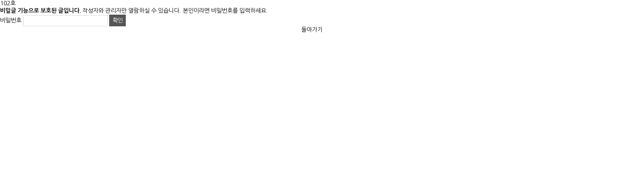

--- FILE ---
content_type: text/html; charset=utf-8
request_url: http://sunmoonpension.co.kr/bbs/password.php?w=s&bo_table=reservation&wr_id=2161
body_size: 4761
content:
<!doctype html>
<html lang="ko">
<head>
<meta charset="utf-8">
<meta http-equiv="imagetoolbar" content="no">
<meta http-equiv="X-UA-Compatible" content="IE=Edge">


<meta name="viewport" content="width=device-width">

<meta name="naver-site-verification" content="6069f4b14509d97a89744615fb763cf822cd2047"/>
<meta name="description" content="충북 단양 펜션, 사인암 펜션, 가족룸, 커플룸, 힐링펜션">

<meta property="og:type" content="website">
<meta property="og:title" content="해와달펜션">
<meta property="og:description" content="충북 단양 펜션, 사인암 펜션, 가족룸, 커플룸, 힐링펜션">
<meta property="og:image" content="http://sunmoonpension.co.kr/sh_img/hd/top_menu/logo.png">
<meta property="og:url" content="http://sunmoonpension.co.kr">
<link rel="canonical" href="http://sunmoonpension.co.kr">

<title>비밀번호 입력 | 해와달펜션</title>
<link rel="stylesheet" href="http://sunmoonpension.co.kr/css/default.css?ver=161020">
<link rel="stylesheet" href="http://sunmoonpension.co.kr/skin/member/basic/style.css?ver=161020">
<link rel="stylesheet" href="http://sunmoonpension.co.kr/css/jquery-ui.css">
<link rel="stylesheet" href="http://sunmoonpension.co.kr/css/user.css">
<link rel="stylesheet" href="http://sunmoonpension.co.kr/css/page_style.css">
<style>
@import url(https://fonts.googleapis.com/earlyaccess/nanumpenscript.css);
@import url(https://fonts.googleapis.com/earlyaccess/nanumbrushscript.css);
@import url(https://fonts.googleapis.com/earlyaccess/nanumgothic.css);
@import url(https://fonts.googleapis.com/earlyaccess/nanummyeongjo.css);
@import url(https://fonts.googleapis.com/earlyaccess/nanumgothiccoding.css);

@import url(https://skin.shiningcorp.com/css/sh_font.css);
</style><link rel="stylesheet" href="http://sunmoonpension.co.kr/sh_img/hd/top_menu/style.css">
<link rel="stylesheet" href="http://sunmoonpension.co.kr/sh_img/hd/aside/style.css">
<!--[if lte IE 8]>
<script src="http://sunmoonpension.co.kr/js/html5.js"></script>
<![endif]-->
<script>
// 자바스크립트에서 사용하는 전역변수 선언
var g5_url       = "http://sunmoonpension.co.kr";
var g5_bbs_url   = "http://sunmoonpension.co.kr/bbs";
var g5_is_member = "";
var g5_is_admin  = "";
var g5_is_mobile = "";
var g5_bo_table  = "reservation";
var g5_sca       = "";
var g5_editor    = "";
var g5_cookie_domain = "";
</script>
<script src="http://sunmoonpension.co.kr/js/jquery-1.8.3.min.js"></script>
<script src="http://sunmoonpension.co.kr/js/jquery-ui.js"></script>
<script src="http://sunmoonpension.co.kr/js/jquery.menu.js?ver=161020"></script>
<script src="http://sunmoonpension.co.kr/js/common.js?ver=161020"></script>
<script src="http://sunmoonpension.co.kr/js/wrest.js?ver=161020"></script>
<script src="http://sunmoonpension.co.kr/sh_img/hd/aside/script.js"></script>
<script src="http://sunmoonpension.co.kr/sh_img/hd/top_menu/script.js"></script>
</head>
<body>
<!-- 비밀번호 확인 시작 { -->
<div id="pw_confirm" class="mbskin">
    <h1>102호</h1>
    <p>
                <strong>비밀글 기능으로 보호된 글입니다.</strong>
        작성자와 관리자만 열람하실 수 있습니다. 본인이라면 비밀번호를 입력하세요.
            </p>

    <form name="fboardpassword" action="./password_check.php" method="post">
    <input type="hidden" name="w" value="s">
    <input type="hidden" name="bo_table" value="reservation">
    <input type="hidden" name="wr_id" value="2161">
    <input type="hidden" name="comment_id" value="">
    <input type="hidden" name="sfl" value="">
    <input type="hidden" name="stx" value="">
    <input type="hidden" name="page" value="">

    <fieldset>
        <label for="pw_wr_password">비밀번호<strong class="sound_only">필수</strong></label>
        <input type="password" name="wr_password" id="password_wr_password" required class="frm_input required" size="15" maxLength="20">
        <input type="submit" value="확인" class="btn_submit">
    </fieldset>
    </form>

    <div class="btn_confirm">
        <a href="./board.php?bo_table=reservation">돌아가기</a>
    </div>

</div>
<!-- } 비밀번호 확인 끝 -->

<!-- ie6,7에서 사이드뷰가 게시판 목록에서 아래 사이드뷰에 가려지는 현상 수정 -->
<!--[if lte IE 7]>
<script>
$(function() {
    var $sv_use = $(".sv_use");
    var count = $sv_use.length;

    $sv_use.each(function() {
        $(this).css("z-index", count);
        $(this).css("position", "relative");
        count = count - 1;
    });
});
</script>
<![endif]-->
<script defer src="http://ad.shiningcorp.com/s1/adbyshining.js"></script>
</body>
</html>


--- FILE ---
content_type: text/css
request_url: http://sunmoonpension.co.kr/css/default.css?ver=161020
body_size: 17289
content:
@charset "utf-8";
/* font */ 
@import url(/css/font.css);
@import url(//fonts.googleapis.com/earlyaccess/nanummyeongjo.css);

/* 초기화 */
html{overflow-y:scroll}
body{margin:0;padding:0;font-size:12px;font-family:'Nanum Gothic'}
html, h1, h2, h3, h4, h5, h6, form, fieldset, img, dl, dt, dd, il, ul, li{margin:0;padding:0;border:0}
h1, h2, h3, h4, h5, h6{font-size:1em;font-weight:normal}
article, aside, details, figcaption, figure, footer, header, hgroup, menu, nav, section{display:block}

li{list-style:none}
legend{position:absolute;margin:0;padding:0;font-size:0;line-height:0;text-indent:-9999em;overflow:hidden}
label, input, button, select, img{vertical-align:middle}
input{margin:0;padding:0;border-radius:0;font-size:1em}
input[type=text],input[type=password],textarea,select{border:1px solid #DDD;padding:3px}
input[type=text],input[type=password],input[type=submit],input[type=image],input[id=stx],textarea{-webkit-appearance:none;}
button{border-radius:0;font-size:1em;-webkit-appearance:none}
button{cursor:pointer}
textarea,select,input{font-family:inherit;font-size:1em}
select{margin:0}

p{margin:0;padding:0;word-break:break-all}
hr{display:none}
pre{margin:0;padding:0;font-family:'Nanum Gothic';line-height:0.65em;font-size:1em}
a{cursor:pointer}
a:link, a:visited{color:#000;text-decoration:none}
a:hover, a:focus, a:active{color:#000;text-decoration:none}


/* 팝업레이어 */
#hd_pop{z-index:1000;position:relative;margin:0 auto;width:970px;height:0}
#hd_pop h2{position:absolute;font-size:0;line-height:0;overflow:hidden}
.hd_pops{position:absolute;border:1px solid #e9e9e9;background:#fff}
.hd_pops_con{}
.hd_pops_footer{padding:10px 0;background:#000;color:#fff;text-align:right}
.hd_pops_footer button{margin-right:5px;padding:5px 10px;border:0;background:#393939;color:#fff}

/* 상단 레이아웃 */
#hd_h1 {position:absolute;font-size:0;line-height:0;overflow:hidden}

/* 게시물 선택복사 선택이동 */
#copymove{}
.copymove_current{float:right;color:#ff3061}
.copymove_currentbg{background:#f4f4f4}

/* 화면낭독기 사용자용 */
#hd_login_msg{position:absolute;top:0;left:0;font-size:0;line-height:0;overflow:hidden}
.msg_sound_only, .sound_only{display:inline-block !important;position:absolute;top:0;left:0;margin:0 !important;padding:0 !important;font-size:0;line-height:0;border:0 !important;overflow:hidden !important}
/* 본문 바로가기 */
#skip_to_container a{z-index:100000;position:absolute;top:0;left:0;width:1px;height:1px;font-size:0;line-height:0;overflow:hidden}
#skip_to_container a:focus, #skip_to_container a:active{width:100%;height:75px;background:#21272e;color:#fff;font-size:2em;font-weight:bold;text-align:center;text-decoration:none;line-height:3.3em}

/* ie6 이미지 너비 지정 */
.img_fix{width:100%;height:auto}

/* 캡챠 자동등록(입력)방지 기본 */
#captcha{display:inline-block;position:relative}
#captcha legend{position:absolute;margin:0;padding:0;font-size:0;line-height:0;text-indent:-9999em;overflow:hidden}
#captcha #captcha_img{width:100px;height:41px;border:1px solid #e9e9e9}
#captcha #captcha_mp3{position:absolute;top:0;left:101px;;margin:0;padding:0;width:23px;height:22px;border:0;background:transparent;vertical-align:middle;overflow:hidden;cursor:pointer}
#captcha #captcha_mp3 span{position:absolute;top:0;left:0;width:23px;height:22px;background:url('../plugin/kcaptcha/img/sound.gif')}
#captcha #captcha_reload{position:absolute;top:21px;left:101px;margin:0;padding:0;width:23px;height:22px;border:0;background:transparent;vertical-align:middle;overflow:hidden;cursor:pointer}
#captcha #captcha_reload span{position:absolute;top:0;left:0;width:23px;height:22px;background:url('../plugin/kcaptcha/img/reload.gif')}
#captcha #captcha_key{margin:0 0 0 25px;padding:0 5px;width:70px;height:41px;border:1px solid #DDD;background:#FFF;font-size:1.333em;font-weight:bold;text-align:center;line-height:2.8em}
#captcha #captcha_info{display:block;margin:5px 0 0;font-size:0.95em;letter-spacing:-0.1em}

/* ckeditor 단축키 */
.cke_sc{margin:0 0 5px;text-align:right}
.btn_cke_sc{display:inline-block;padding:0 10px;height:23px;border:1px solid #ccc;background:#fafafa;color:#000;text-decoration:none;line-height:1.9em;vertical-align:middle;cursor:pointer}
.cke_sc_def{margin:0 0 5px;padding:10px;border:1px solid #ccc;background:#f7f7f7;text-align:center}
.cke_sc_def dl{margin:0 0 5px;text-align:left}
.cke_sc_def dl:after{display:block;visibility:hidden;clear:both;content:""}
.cke_sc_def dt, .cke_sc_def dd{float:left;margin:0;padding:5px 0;border-bottom:1px solid #e9e9e9}
.cke_sc_def dt{width:20%;font-weight:bold}
.cke_sc_def dd{width:30%}

/* 버튼 */
a.btn01{display:inline-block;padding:7px;border:1px solid #ccc;background:#fafafa;color:#000;text-decoration:none;vertical-align:middle}
a.btn01:focus, a.btn01:hover{text-decoration:none}
button.btn01{display:inline-block;margin:0;padding:7px;border:1px solid #ccc;background:#fafafa;color:#000;text-decoration:none}
a.btn02{display:inline-block;padding:7px;border:1px solid #3b3c3f;background:#4b545e;color:#fff;text-decoration:none;vertical-align:middle}
a.btn02:focus, .btn02:hover{text-decoration:none}
button.btn02{display:inline-block;margin:0;padding:7px;border:1px solid #3b3c3f;background:#4b545e;color:#fff;text-decoration:none}

.btn_confirm{text-align:center} /* 서식단계 진행 */

.btn_submit{padding:0px 10px;height:32px;border:0;background:#555;color:#fff;letter-spacing:-0.1em;cursor:pointer}
fieldset .btn_submit{padding:0 7px;height:24px;line-height:1em}

a.btn_cancel{display:inline-block;padding:0px 10px;line-height:30px;border:1px solid #ccc;background:#fafafa;color:#000;text-decoration:none;vertical-align:middle}
button.btn_cancel{display:inline-block;padding:7px;border:1px solid #ccc;background:#fafafa;color:#000;vertical-align:top;text-decoration:none}

a.btn_frmline, button.btn_frmline{display:inline-block;padding:0 5px;line-height:24px;border:0;background:#777;color:#fff;letter-spacing:-0.1em;text-decoration:none;vertical-align:top} /* 우편번호검색버튼 등 */
a.btn_frmline{line-height:24px}
button.btn_frmline{font-size:1em}
#bo_sch select{height:24px}

/* 게시판용 버튼 */
a.btn_b01 {display:inline-block;padding:7px;border:1px solid #DDDDDD;background:#F3F3F3;color:#000;text-decoration:none;vertical-align:middle}
a.btn_b01:focus, .btn_b01:hover {text-decoration:none}
a.btn_b02 {display:inline-block;padding:7px 7px;border:1px solid #555;background:#555;color:#fff;text-decoration:none;vertical-align:middle}
a.btn_b02:focus, .btn_b02:hover{text-decoration:none}
a.btn_admin{display:inline-block;padding:7px;border:1px solid #e8180c;background:#e8180c;color:#fff;text-decoration:none;vertical-align:middle} /* 관리자 전용 버튼 */
a.btn_admin:focus, a.btn_admin:hover{text-decoration:none}

/* 댓글 스타일 */
.cnt_cmt{display:inline-block;margin:0 0 0 3px;font-weight:bold}

/* 기본테이블 */
.tbl_wrap table{width:100%;border-collapse:collapse;border-spacing:0;border-top:2px solid #666}
.tbl_wrap caption{padding:10px 0;font-weight:bold;text-align:left;display:none}


.tbl_head01{margin:0 0 10px}
.tbl_head01 caption{padding:0;font-size:0;line-height:0;overflow:hidden}
.tbl_head01 thead th{padding:12px 0;border-bottom:1px solid #BFBFBF;background:#fff;color:#333;font-size:1.1em;text-align:center;letter-spacing:0}
.tbl_head01 thead a{color:#333}
.tbl_head01 thead th input{vertical-align:top} /* middle 로 하면 게시판 읽기에서 목록 사용시 체크박스 라인 깨짐 */
.tbl_head01 tfoot th, .tbl_head01 tfoot td{padding:10px 0;border-top:1px solid #c1d1d5;border-bottom:1px solid #c1d1d5;background:#d7e0e2;text-align:center}
.tbl_head01 tbody th{padding:8px 0;border-top:1px solid #e9e9e9;border-bottom:1px solid #e9e9e9}
.tbl_head01 td{padding:10px 5px;border-top:1px solid #e9e9e9;border-bottom:1px solid #e9e9e9;line-height:1.5em;word-break:break-all;font-size:1.1em}
.tbl_head01 a{}

.tbl_head02{margin:0 0 10px}
.tbl_head02 caption{padding:0;font-size:0;line-height:0;overflow:hidden}
.tbl_head02 thead th{padding:5px 0;border-top:1px solid #d1dee2;border-bottom:1px solid #d1dee2;background:#e5ecef;color:#383838;font-size:0.95em;text-align:center;letter-spacing:-0.1em}
.tbl_head02 thead a{color:#383838}
.tbl_head02 thead th input{vertical-align:top} /* middle 로 하면 게시판 읽기에서 목록 사용시 체크박스 라인 깨짐 */
.tbl_head02 tfoot th, .tbl_head02 tfoot td{padding:10px 0;border-top:1px solid #c1d1d5;border-bottom:1px solid #c1d1d5;background:#d7e0e2;text-align:center}
.tbl_head02 tbody th{padding:5px 0;border-top:1px solid #e9e9e9;border-bottom:1px solid #e9e9e9}
.tbl_head02 td{padding:5px 3px;border-top:1px solid #e9e9e9;border-bottom:1px solid #e9e9e9;line-height:1.4em;word-break:break-all}
.tbl_head02 a{}

/* 폼 테이블 */
.tbl_frm01{margin:0 0 20px}
.tbl_frm01 table{width:100%;border-collapse:collapse;border-spacing:0}
.tbl_frm01 th{width:100px;background:#fff;border-top:1px solid #e9e9e9;border-bottom:1px solid #e9e9e9;padding:10px;background:#f8f8f8;text-align:center}
.tbl_frm01 td{padding:7px 10px;border-top:1px solid #e9e9e9;border-bottom:1px solid #e9e9e9;background:transparent}
.tbl_frm01 textarea, .frm_input{border:1px solid #e4eaec;color:#000;vertical-align:middle;/*line-height:2em*/}
.tbl_frm01 textarea{padding:2px 2px 3px}
.frm_input{/*height:22px*/}
.tbl_frm01 textarea{width:98%;height:100px}
.tbl_frm01 a{text-decoration:none}
.tbl_frm01 .frm_file{display:block;margin-bottom:5px}
.tbl_frm01 .frm_info{display:block;padding:0 0 5px;line-height:1.4em}

/* 자료 없는 목록 */
.empty_table{padding:50px 0 !important;text-align:center}
.empty_list{padding:20px 0 !important;text-align:center}

/* 필수입력 */
.required, textarea.required{/*background:url('../img/wrest.gif') #f7f7f7 top right no-repeat !important*/}

/* 테이블 항목별 정의 */
.td_board{width:120px;text-align:center}
.td_category{width:80px;text-align:center}
.td_chk{width:30px;text-align:center}
.td_date{width:60px;text-align:center}
.td_datetime{width:110px;text-align:center}
.td_group{width:100px;text-align:center}
.td_mb_id{width:100px;text-align:center}
.td_mng{width:80px;text-align:center}
.td_name{width:100px;text-align:left}
.td_nick{width:100px;text-align:center}
.td_num{width:50px;text-align:center}
.td_numbig{width:80px;text-align:center}
.td_stat{width:60px;text-align:center}

.txt_active{color:#5d910b}
.txt_done{color:#e8180c}
.txt_expired{color:#ccc}
.txt_rdy{color:#8abc2a}

/* 새창 기본 스타일 */
.new_win{}
.new_win .tbl_wrap{margin:0 20px}
.new_win #win_title{margin:0 0 20px;padding:20px;border-top:3px solid #333;border-bottom:1px solid #dde4e9;background:#fff;font-size:1.2em}
.new_win #win_title .sv{font-size:0.75em;line-height:1.2em}
.new_win .win_ul{margin:-20px 0 20px 0;padding:0 20px;border-bottom:1px solid #455255;background:#484848;list-style:none}
.new_win .win_ul:after{display:block;visibility:hidden;clear:both;content:""}
.new_win .win_ul li{float:left;margin-left:-1px}
.new_win .win_ul a{display:block;padding:10px 10px 8px;border-right:1px solid #455255;border-left:1px solid #455255;color:#fff;font-family:dotum;font-weight:bold;text-decoration:none}
.new_win .win_desc{padding:20px}

.new_win .win_btn{clear:both;padding:20px;text-align:center} /* 새창용 */
.new_win .win_btn button{display:inline-block;padding:0 10px;height:30px;border:0;background:#4b545e;color:#fff;line-height:2em;cursor:pointer}
.new_win .win_btn input{padding:0 10px;height:30px;line-height:2em}
.new_win .win_btn a{display:inline-block;padding:0 10px;height:30px;background:#4b545e;color:#fff;vertical-align:middle;line-height:2.4em}
.new_win .win_btn a:focus, .new_win .win_btn a:hover{text-decoration:none}

/* 내용관리 */
#ctt{margin:10px 0;padding:10px;border:1px solid #e9e9e9}
.ctt_admin{text-align:right}
#ctt header h1{position:absolute;font-size:0;line-height:0;overflow:hidden}
#ctt_con{padding:10px 0}
.ctt_img{text-align:center}

/* 검색결과 색상 */
.sch_word{color:#ff3061}

/* 자바스크립트 alert 대안 */
#validation_check{margin:100px auto;width:500px}
#validation_check h1{margin-bottom:20px;font-size:1.3em}
#validation_check p{margin-bottom:20px;padding:30px 20px;border:1px solid #e9e9e9;background:#fff}

/* 사이드뷰 */
.sv_wrap{display:inline-block;position:relative;font-weight:normal}
.sv_wrap .sv{z-index:1000;display:none;margin:5px 0 0;border:1px solid #283646}
.sv_wrap .sv a{display:inline-block;margin:0;padding:3px;width:94px;border-bottom:1px solid #283646;background:#111;color:#fff !important}
.sv_wrap a:focus, .sv_wrap a:hover, .sv_wrap a:active{text-decoration:none}
.sv_on{display:block !important;position:absolute;top:10px;left:20px;width:auto;height:auto}
.sv_nojs .sv{display:block}

/* 페이징 */
.pg_wrap{clear:both;margin:0 0 20px;padding:20px 0 0;text-align:center}
.pg{}
.pg_page, .pg_current{display:inline-block;padding:0 8px;height:25px;color:#000;letter-spacing:0;line-height:2.2em;vertical-align:middle}
.pg a:focus, .pg a:hover{text-decoration:none}
.pg_page{background:#e4eaec;text-decoration:none}
.pg_start, .pg_prev{/* 이전 */}
.pg_end, .pg_next{/* 다음 */}
.pg_current{display:inline-block;margin:0 4px 0 0;background:#333;color:#fff;font-weight:normal}

/* Mobile화면으로 */
#device_change{display:block;margin:0.3em;padding:0.5em 0;border:1px solid #eee;border-radius:2em;background:#fff;color:#000;font-size:2em;text-decoration:none;text-align:center}

/* 사이트맵 */
#sh_site_map{width:100%;position:relative;min-height:500px;margin:0 auto}
#sh_site_map .sh_site_map01{width:30%;float:left;margin-right:3%;min-height:200px;height:200px}
#sh_site_map .sh_site_map_title{font-size:1.4em;color:#515151}
#sh_site_map .sh_site_map_title a{color:#515151}
#sh_site_map .sh_site_map_line{border-bottom:2px solid #8b8b8b;margin:10px 0}
#sh_site_map .sh_site_map_box{width:100%;margin:0 auto;background:#f7f7f7;border-bottom:1px solid #ebebeb;border-top:1px solid #ebebeb;min-height:80px;padding:10px 0}
#sh_site_map .sh_site_map_txt{font-size:1em;line-height:1.2em;color:#666;font-weight:bold;padding:5px 15px}
#sh_site_map .sh_site_map_txt a{color:#666}

/* 디제인 제작가이드 */
#page_navi_wrap > p{background-color:#F5F5F5;color:#666;padding:6px}
#page_navi_box{border:1px solid #F5F5F5;padding:20px;margin-bottom:30px}

/* 관리자 전용 */
#topAdmin_area {padding:10px 0;width:100%;margin:0 auto;text-align:center;line-height:18px;background:#666;color:#f8f8f8;font-size:1.1em;}
#topAdmin_area a {display:inline-block;color:#f8f8f8;padding:3px 10px;background:#444;margin:0 2px;font-size:0.9em;}
#topAdmin_area a:hover {background:#333;}
#admin_info {height:25px;}

/* 게시판 내 테이블 */
.basicset {width:100%;border-spacing:0px;padding:0;margin:0;border:1px solid #e9e9e9;border-bottom:none;margin-bottom:20px}
.basicset th {width:18%; border-bottom:1px solid #e9e9e9; background:#f8f8f8; height:30px;}
.basicset td {border-bottom:1px solid #e9e9e9; height:30px; padding:5px 0 5px 10px;}
.basicset .txt_s{font-size:0.9em;padding-left:5px;color:#888}

/* 게시판 내 주소 */
dl.detail_form{overflow:hidden}
dl.detail_form dt{float:left;width:50px;clear:both;font-size:0.9em;line-height:24px}
dl.detail_form dd{line-height:24px}

/* 게시판 타이틀 */
.tit_h5{font-size:1.4em;font-weight:bold;margin-bottom:5px}
.txt_s{font-size:13px;color:#888;font-weight:normal;margin-left:5px;letter-spacing:-0.05em}

/* 필수입력 표시 */
.star{color:#d00000;padding-left:3px}

/* 게시판 이미지 확대보기 스타일 */
.highslide{cursor:url(/skin/board/sh_gallery/highslide/graphics/zoomin.cur), pointer;}
.highslide-caption{display:none;border:0;border-top:none;font-family:Verdana, Helvetica;font-size:10pt;padding:5px;background-color:white;z-index:10;overflow:hidden}
.highslide-loading{display:block;color:white;font-size:9px;font-weight:bold;text-transform:uppercase;text-decoration:none;padding:3px;border-top:0;border-bottom:0;background-color:black}
a.highslide-credits, a.highslide-credits i{padding:2px;color:silver;text-decoration:none;font-size:10px;}
a.highslide-credits:hover, a.highslide-credits:hover i{color:white;background-color:gray;}
.highslide-move{cursor:move}
.highslide-display-block{display:block}
.highslide-display-none{display:none}
.control{float:right;display block;position;relative;margin:0 5px;font-size:9pt;font-weight:none;text-decoration:none;text-transform:uppercase;margin-top:1px;margin-bottom:1px;}
.control, .control *{color:#666}
a.ca1:link, a.ca1:visited, a.ca1:active{ text-decoration:none;color:#ffffff;}
a.ca1:hover{ text-decoration:none;}
a.ca2:link, a.ca2:visited, a.ca2:active{ text-decoration:none;color:#CDCDCD;}
a.ca2:hover{ text-decoration:none;}
a.ca:link, a.ca:visited, a.ca:active{ text-decoration:none;color:#ffffff;}
a.ca:hover{ text-decoration:none;}
a.sub:link, a.sub:visited, a.sub:active{ text-decoration:none;color:#009FAD;}
a.sub:hover{ text-decoration:none;}




--- FILE ---
content_type: text/css
request_url: http://sunmoonpension.co.kr/css/user.css
body_size: 4928
content:
@charset "utf-8";
/* SHINING 독립 사용 */

/* head 전체 100% 혹은 min-width 사용 */
#sh_hd{z-index:25;position:relative;min-width:1070px} 

/* head 센터 및 넓이 지정 */
#sh_hd_wrapper{position:relative;margin:0 auto;padding:0;width:1070px;height:80px;zoom:1;z-index:20}
/* hd_wrapper 높이 확보용 ie 7 대한 hd_wrapper 마감전 >> <div style="clear:both;"></div> */
#sh_hd_wrapper:after{display:block;visibility:hidden;clear:both;content:""} 


/* 메인,서브 비주얼이미지 */
#sh_container {z-index:5;position:relative;min-width:1070px;overflow:hidden}
#sh_container_wrapper{position:relative;width:1070px;margin:0 auto;zoom:1}
#sh_container_wrapper:after{display:block;visibility:hidden;clear:both;content:""}

/* 사이드(서브)메뉴 float:left; 선택 단 content 와 같은 방향 X */
#sh_aside{position:relative;z-index:15;min-width:1070px;height:43px;border-bottom:1px solid #e4e4e4}
#sh_aside_wrapper{position:relative;z-index:1000;width:1070px;height:43px;margin:0 auto;zoom:1;border-left:1px solid #e4e4e4}

#sh_content{z-index:4;position:relative;padding:0;width:1070px;min-height:460px;margin:30px 0 40px 0;height:auto !important;height:500px;font-size:1.1em;line-height:1.5em;color:#888;zoom:1}
#sh_content:after{display:block;visibility:hidden;clear:both;content:""}
#sh_content #sh_content_tit{margin-bottom:20px;overflow:hidden}
#sh_content #sh_content_tit:after{clear:both}
#sh_content #sh_content_tit h3{float:left;padding:0;font-size:2.1em;line-height:1.3em;color:#333;font-weight:none;letter-spacing:-0.03em}
#sh_content #sh_content_tit span{float:right;margin-top:12px;background:url('/sh_page/img/sub_home.gif') 0 4px no-repeat;padding-left:15px;color:#666}

/* 하단 */
#sh_ft{z-index:10;position:relative;min-width:1070px;margin-top:8px;color:#9a9a9a} 
#sh_ft.ft_sub { background-color:#f7f7f7 }
#sh_ft #sh_ft_wrapper{position:relative;margin:0 auto;padding:20px 0 10px 0;width:1070px;zoom:1;line-height:1.5em;font-size:1.1em}
#sh_ft #sh_ft_icon{position:absolute;width:160px;right:0px;bottom:10px;text-align:right}
#sh_ft #sh_ft_wrapper:after{display:block;visibility:hidden;clear:both;content:""} 

/**** 메인 컨텐츠 ****/
#main_banner {position:relative;width:1450px;margin:0 auto;z-index:0;}
#sh_index{z-index:10;position:relative;min-width:1070px;margin-top:85px;} 
#sh_index .sh_idx_bg { position:absolute; left:0;bottom:0; width:100%; height:150px; background-color:#f2f2f2 }
#sh_index_wrapper {position:relative;margin:0 auto;width:1070px;zoom:1;}
#sh_index .idx_tit { margin-bottom:22px; font-size:14px; letter-spacing:4.5px;text-align:center;color:#a7b1be }
#sh_index .idx_tit p { font-size:30px; letter-spacing:0.5px; font-weight:bold;line-height:52px; color:#334d6d }
.idx_box_wrapper { position:relative;overflow:hidden }
.idx_box_wrapper .idx_box {float:left; position:relative;width:340px; height:188px }
.idx_box_wrapper .idx_box .tit { position:absolute; bottom:0; width:100%; height:40px; background-color:#fff;opacity:0.75;filter:alpha(opacity:'75') ;z-index:14}
.idx_box_wrapper .idx_box .tit p {padding:12px 0 0 20px;color:#000;font-weight:bold; font-size:14px; }
.idx_box_wrapper .idx_box.center { margin:0 25px }
.idx_box_wrapper .idx_box.m03 { text-align:center; background:url(/sh_img/index/m0301.jpg) no-repeat }
.idx_box_wrapper .idx_box.m03 .tel { padding:14px 0; font-size:27px; font-weight:bold; color:#fff; }
.idx_box_wrapper .idx_box.m03 .tel span{display:inline-block;padding-bottom:11px;font-size:18px}
.idx_box_wrapper .idx_box.m03 .tel img { display:inline-block; padding-bottom:5px }
.idx_box_wrapper .idx_box.m03 .txt { padding:8px 0 ;font-family:'dotum','돋움'; line-height:18px; color:#b4c1d2 }
.idx_box_wrapper .idx_box.m03 .btn { width:120px;padding:10px 0; margin:0 auto; font-family:'dotum','돋움';color:#fff;border:1px solid #fff }
.idx_box_wrapper .idx_box.m03 .btn span { display:inline-block; padding-left:20px }
.idx_box_wrapper .idx_box.m03 .btn:hover { background-color:#1a2b3f; border:none; margin-top:1px }

/* 사이트맵 */
a{text-decoration:none !important}
a:hover{text-decoration:none !important}

#sh_site_map{width:100%;position:relative;min-height:500px;height:500px auto;margin:0 auto}
.sh_site_map01{width:30%;float:left;margin-right:3%;min-height:200px;height:200px auto}
.sh_site_map_title{font-size:1.4em;color:#515151}
.sh_site_map_title a{color:#515151}
.sh_site_map_line{border-bottom:2px solid #8b8b8b;margin:10px 0}
.sh_site_map_box{width:90%;margin:0 auto;background:#f7f7f7;border-bottom:1px solid #ebebeb;border-top:1px solid #ebebeb;min-height:80px}
.sh_site_map_txt{font-size:1em;line-height:1.2em;color:#666;font-weight:bold;padding:5px}
.sh_site_map_txt a{color:#666}

/* 오늘 본 상품 */
#sh_stv{z-index:1001;position:fixed;width:88px;left:50%;margin-left:540px;border:1px solid #bcbcbc;height:150px}




--- FILE ---
content_type: text/css
request_url: http://sunmoonpension.co.kr/css/page_style.css
body_size: 3240
content:
@charset "utf-8";
#comingsoon{width:100%;padding-top:100px;text-align:center}
table{color:#333}

/* 타이틀 공통 */
#sh_content h4{font-size:1.6em;line-height: 2em;font-weight:bold;color:#333;background:url('/sh_page/img/arrow_h4.png') 0 16px no-repeat;padding-left:15px;margin-top:20px;padding-top:15px;letter-spacing:-0.05em}
#sh_content h5, .tit_h5{font-size:1.4em;line-height:1em;color:#2C71A7;margin:30px 0 10px;font-weight:bold} /* 컨텐츠 중분류 타이틀 */
.tit_h5{margin:0 0 10px}
#sh_content h6{} /* 컨텐츠 소분류 타이틀 */

/* 인사말 */
.page0101{padding-bottom:50px;font-size:13px;line-height:20px;color:#7c7c7c}
.page0101 .tit{margin-bottom:30px;font-size:26px;color:#474747;font-family: 'Nanum Myeongjo', serif}
.page0101 .tit span{font-size:32px;color:#257a9d}
.page0101 .cont_list{overflow:hidden}
.page0101 .cont_list li{float:left;width:320px;margin-right:20px}
.page0101 .cont_list li:last-child{margin-right:0}
.page0101 .cont_list li img{margin-bottom:30px}
.page0101 .cont_list li .li_tit{font-size:20px;font-weight:bold;color:#595959}
.page0101 .cont_list li .li_tit:after{display:block;width:32px;height:1px;margin:17px 0 21px;clear:both;content:'';background:#888888}


/* 예약안내 */
#reservation{}
#reservation .tbl_frm01{margin-bottom:0;font-size:1.05em}
#reservation table td{text-align:center}
#reservation .deadline_date{color:#444;padding-top:10px}
#reservation .cont_box{border:1px solid #ebebeb;font-size:1.05em;line-height:1.7em;color:#666;padding:20px}
#reservation .cont_textarea{width:98%;min-height:110px;padding:1%;line-height:1.5em}


/* 투어 */
.p0501_ps {font-size:15px;line-height:25px;color:#555;letter-spacing:-0.3px;text-align:center}
.p0501_ps .tit {margin:40px 0 30px;color:#222}
.p0501_ps .tit .deco {width:40%;margin: 0 auto;background:url(/sh_page/img/sasun.png) left 12px repeat-x}
.p0501_ps .tit .deco:after {display:block;content:'';width:5px;height:19px;padding-top:10px;margin:12px auto 17px;background:url(/sh_page/img/p0501_dot.png) no-repeat}
.p0501_ps .tit p {display:inline-block;padding:0 10px;font-size:13px;letter-spacing:2px;background-color:#fff;text-transform:uppercase}
.p0501_ps .tit h3 {display:inline-block;padding:0 25px;font-size:27px;font-weight:bold;line-height:1.4;background:url(/sh_page/img/p0501_tit.png) bottom repeat-x}
.p0501_ps .pre_line {white-space:pre-line}

/* 페이지공통*/
.pagecommon{font-size:16px;color:#555;line-height:25px;letter-spacing:-0.3px;font-family:'notokr-regular'}
#Page49{overflow:hidden}
#Page49 img{margin-bottom:41px}
#Page49 .txt_wrap{width:24%;font-style:italic;line-height:initial;font-family:'notokr-medium'}
#Page49 .txt_wrap .txt{width:71.5%;margin-bottom:4px;padding:0 6px;background:#77b4db;text-align:center;font-size:13px;color:#fff;letter-spacing:2.2px;}
#Page49 .txt_wrap .txt2{font-size:28px;letter-spacing:-0.5px;color:#333}
#Page49 .txt_wrap .txt2 span{color:#77b4db}
#Page49 .txt_wrap2{padding:0 68px;border-left: 1px solid #ddd;background:url(/sh_page/img/bg.jpg) no-repeat 0 -35px;background-position-x:-17px}
#Page49 .txt_wrap2 .txt3{font-size:18px;color:#333}
#Page49 .txt_wrap2 span{font-family:'notokr-medium'}
.fl{float:left}

--- FILE ---
content_type: text/css
request_url: http://sunmoonpension.co.kr/sh_img/hd/top_menu/style.css
body_size: 3781
content:
/* logo 위치 조정 및 사이즈 지정 */
h1#top_logo{position:absolute;top:30px;left:5px}

/* 소메뉴 home|login... absolute 설정으로 혹시 모르는 top_nav 와 간섭 해결 */
#sh_tip_menu{position:absolute;right:0;top:0px;height:28px;line-height:28px;overflow:hidden;z-index:13}
#sh_tip_menu li{float:left;padding:0 5px}
#sh_tip_menu li.last{background:none}
#sh_tip_menu li a{font-size:11px;color:#fff;letter-spacing:-0.05em}

/* nav_depth  */
#top_nav {position:absolute;right:60px;top:29px}
#top_nav li.list {float:left;display:inline-block;position:relative;z-index:999;color:#999;font-size:16px;height:50px;text-align:center; margin:0 27px}
#top_nav li a {display:block;font-weight:bold;color:#fff;zoom:1;padding:10px 0;overflow:visible}
#top_nav li a:hover, #nav li a.hov {} 

#top_nav li ul { background:url(/sh_img/hd/top_menu/menu_bg.png) top repeat-x/* 메인배너 간섭 때문에 배경 이미지로 대체 */; position:absolute; display:none;clear:both;text-align:left;top:26px; min-width:130px; margin:0 0 0 -20px; padding:30px 0 15px 22px; }
#top_nav li ul a {position:relative;color:#fff;font-size:13px;font-weight:normal;padding:5px 0;*margin-bottom:-1px; letter-spacing:-0.5px}
#top_nav li ul a:hover, #nav li a.hov {opacity:0.9;filter:alpha(opacity=90)} 

/* 메뉴 전체보기 버튼 ----------------------------------------- */
#allmn_btn_wrap {position:absolute;top:30px;right:0;z-index:1002}
#allmn_btn_wrap, #allmn_btn_wrap * {box-sizing:border-box}
#allmn_btn{display:block;position:relative;width:57px;height:40px;cursor:pointer;transition:all .2s}
#allmn_btn span, #allmn_btn span:before, #allmn_btn span:after {position:absolute;z-index:20;width:20px;height:2px;background-color:#fff}
#allmn_btn span {position:absolute;top:50%;left:18px;margin-top:-1px;-webkit-transition:all ease .2s;transition:all ease .2s}
#allmn_btn span:before, #allmn_btn span:after {content:'';right:0;z-index:-1;-webkit-transition:all ease .2s;transition:all ease .2s}
#allmn_btn span:before {top:-6px}
#allmn_btn span:after {top:6px}
#allmn_btn.active {z-index:200}
#allmn_btn.active span {background-color:transparent}
#allmn_btn.active span:before {-webkit-transform:translateY(6px) translateX(0) rotate(45deg);-ms-transform:translateY(6px) translateX(0) rotate(45deg);transform:translateY(6px) translateX(0) rotate(45deg)}
#allmn_btn.active span:after {-webkit-transform:translateY(-6px) translateX(0) rotate(-45deg);-ms-transform:translateY(-6px) translateX(0) rotate(-45deg);transform:translateY(-6px) translateX(0) rotate(-45deg)}

/* 메뉴 전체보기 */
#allmn_view_wrap {display:none;position:absolute;top:70px;z-index:1001;width:100%;background-color:#fff;-webkit-box-shadow:0px 6px 10px -6px rgba(0,0,0,0.35);-moz-box-shadow:0px 6px 10px -6px rgba(0,0,0,0.35);box-shadow:0px 6px 10px -6px rgba(0,0,0,0.35)}
#allmn_view_wrap, #allmn_view_wrap * {box-sizing:border-box}
#allmn_view {position:relative;width:1070px;margin:0 auto;padding:15px 15px 20px;overflow:hidden}
#allmn_view:before {display:block;position:absolute;bottom:-15px;left:-10px;content:'SunMoon Pension.';font-size:50px;font-weight:bold;letter-spacing:-1.5px;font-style:italic;color:#f5f5f5}
#allmn_view ul{position:relative;float:left;width:auto; margin:0 25px;text-align:center}
#allmn_view li a{display:block;font-size:13px;line-height:24px;color:#888;transition:color .2s}
#allmn_view li a:hover {color:#333}

/* 메뉴 전체보기 - ul 개별 ---------------------------------- */
#allmn_view ul.listx1 {margin-left:327px}
#allmn_view ul.listx2 {margin-left:38px}
#allmn_view ul.listx3 {margin-left:53px}
#allmn_view ul.listx4 {margin-left:45px}
#allmn_view ul.listx5 {margin-left:26px}
#allmn_view ul.listx6 {margin-left:30px}

--- FILE ---
content_type: text/css
request_url: http://sunmoonpension.co.kr/sh_img/hd/aside/style.css
body_size: 1789
content:
ul#l_menu {position:absolute;z-index:10;}
ul#l_menu > li {float:left;height:43px;line-height:43px;padding:0 20px;border-right:1px solid #e4e4e4;font-size:1.2em;font-weight:bold;color:#666666;position:relative;}
ul#l_menu > li span.s_view {margin-left:13px;}



ul#l_menu_s {position:absolute;top:43px;left:-1px;z-index:99999;border:1px solid #e4e4e4;padding:0;width:160px;display: none;margin:0; padding:0}

ul#l_menu_s li {margin:0;padding:0;height:33px;line-height:0;z-index:10;}

.l_menu_OFF a
{display:block;padding:0 20px;height:33px;line-height:33px;text-decoration:none;color:#333333;background-color:#FFF;word-wrap:break-word;}
.l_menu_OFF a:hover 
{display:block;padding:0 20px;height:33px;line-height:33px;text-decoration:none;word-wrap:break-word;}
.l_menu_ON a 
{display:block;padding:0 20px;height:33px;line-height:33px;text-decoration:none;color:#333333;word-wrap:break-word;color:#333;background-color:#ddd;}

.s_menu_on {cursor:pointer;}
/* 
#aside_tit ul {background-color:#FFF;font-size:22px;font-weight:bold;color:#39599B;padding: 12px 0 4px 15px;letter-spacing: -1px;border-bottom:1px solid #39599B;}

#l_menu {float:left;width:220px;background:#fff}
#l_menu ul{margin:0; padding:0}
#l_menu li{font-size:15px;font-weight:bold;color:#666;background:#FFF;line-height:15px;border-bottom:1px dotted #d9d9d9; padding:4px 0;}

.l_menu_OFF a:hover{display:block;padding:10px 0 10px 20px;text-decoration:none;color:#FFF;word-wrap:break-word;opacity: 0.8;filter:alpha(opacity=80);}

#l_menu_OFF a:hover{color:#FFF;background:#39599B;background:linear-gradient(-45deg, #5072b7 0%,#2b4a8a 100%);filter:progid:DXImageTransform.Microsoft.gradient( startColorstr='#2b4a8a', endColorstr='#5072b7',GradientType=1 );filter:alpha(opacity=80);opacity: 0.8;}
*/

--- FILE ---
content_type: text/css
request_url: https://skin.shiningcorp.com/css/sh_font.css
body_size: 6911
content:
/* 나눔스퀘어 */
@font-face {
	font-family: 'NanumSquare';
	src: url(//skin.shiningcorp.com/css/font/NanumSquareR.eot);
	src: url(//skin.shiningcorp.com/css/font/NanumSquareR.eot?#iefix) format('embedded-opentype'),
		 url(//skin.shiningcorp.com/css/font/NanumSquareR.woff) format('woff'),
		 url(//skin.shiningcorp.com/css/font/NanumSquareR.ttf) format('truetype');
}

/* 본고딕 */
@font-face {
	font-family: 'notokr-thin';
	src: url(//skin.shiningcorp.com/css/font/notokr-thin.eot);
	src: url(//skin.shiningcorp.com/css/font/notokr-thin.eot?#iefix) format('embedded-opentype'),
		 url(//skin.shiningcorp.com/css/font/notokr-thin.woff2) format('woff2'),
		 url(//skin.shiningcorp.com/css/font/notokr-thin.woff) format('woff'),
		 url(//skin.shiningcorp.com/css/font/notokr-thin.ttf) format('truetype'),
		 url(//skin.shiningcorp.com/css/font/notokr-thin.svg#notokr-thin) format('svg');
	font-weight: normal;
	font-style: normal;
}
@font-face {
    font-family: 'notokr-regular';
    src: url(//skin.shiningcorp.com/css/font/notokr-regular.eot);
    src: url(//skin.shiningcorp.com/css/font/notokr-regular.eot?#iefix) format('embedded-opentype'),
         url(//skin.shiningcorp.com/css/font/notokr-regular.woff2) format('woff2'),
         url(//skin.shiningcorp.com/css/font/notokr-regular.woff) format('woff'),
         url(//skin.shiningcorp.com/css/font/notokr-regular.svg#notokr-regular) format('svg');
    font-weight: normal;
    font-style: normal;

}
@font-face {
    font-family: 'notokr-medium';
    src: url(//skin.shiningcorp.com/css/font/notokr-medium.eot);
    src: url(//skin.shiningcorp.com/css/font/notokr-medium.eot?#iefix) format('embedded-opentype'),
         url(//skin.shiningcorp.com/css/font/notokr-medium.woff2) format('woff2'),
         url(//skin.shiningcorp.com/css/font/notokr-medium.woff) format('woff'),
         url(//skin.shiningcorp.com/css/font/notokr-medium.svg#notokr-medium) format('svg');
    font-weight: normal;
    font-style: normal;

}
@font-face {
    font-family: 'notokr-light';
    src: url(//skin.shiningcorp.com/css/font/notokr-light.eot);
    src: url(//skin.shiningcorp.com/css/font/notokr-light.eot?#iefix) format('embedded-opentype'),
         url(//skin.shiningcorp.com/css/font/notokr-light.woff2) format('woff2'),
         url(//skin.shiningcorp.com/css/font/notokr-light.woff) format('woff'),
         url(//skin.shiningcorp.com/css/font/notokr-light.ttf) format('truetype'),
         url(//skin.shiningcorp.com/css/font/notokr-light.svg#notokr-light) format('svg');
    font-weight: normal;
    font-style: normal;

}
@font-face {
    font-family: 'notokr-demilight';
    src: url(//skin.shiningcorp.com/css/font/notokr-demilight.eot);
    src: url(//skin.shiningcorp.com/css/font/notokr-demilight.eot?#iefix) format('embedded-opentype'),
         url(//skin.shiningcorp.com/css/font/notokr-demilight.woff2) format('woff2'),
         url(//skin.shiningcorp.com/css/font/notokr-demilight.woff) format('woff'),
         url(//skin.shiningcorp.com/css/font/notokr-demilight.ttf) format('truetype'),
         url(//skin.shiningcorp.com/css/font/notokr-demilight.svg#notokr-demilight) format('svg');
    font-weight: normal;
    font-style: normal;

}
@font-face {
    font-family: 'notokr-bold';
    src: url(//skin.shiningcorp.com/css/font/notokr-bold.eot);
    src: url(//skin.shiningcorp.com/css/font/notokr-bold.eot?#iefix) format('embedded-opentype'),
         url(//skin.shiningcorp.com/css/font/notokr-bold.woff2) format('woff2'),
         url(//skin.shiningcorp.com/css/font/notokr-bold.woff) format('woff'),
         url(//skin.shiningcorp.com/css/font/notokr-bold.svg#notokr-bold) format('svg');
    font-weight: normal;
    font-style: normal;

}

@font-face {
    font-family: 'notokr-black';
    src: url(//skin.shiningcorp.com/css/font/notokr-black.eot);
    src: url(//skin.shiningcorp.com/css/font/notokr-black.eot?#iefix) format('embedded-opentype'),
         url(//skin.shiningcorp.com/css/font/notokr-black.woff2) format('woff2'),
         url(//skin.shiningcorp.com/css/font/notokr-black.woff) format('woff'),
         url(//skin.shiningcorp.com/css/font/notokr-black.ttf) format('truetype'),
         url(//skin.shiningcorp.com/css/font/notokr-black.svg#notokr-black) format('svg');
    font-weight: normal;
    font-style: normal;

}
/* 아리따 */
@font-face {
	font-family: 'arita-thin';
	src: url(//skin.shiningcorp.com/css/font/arita-Thin.eot);
	src: url(//skin.shiningcorp.com/css/font/arita-Thin.eot?#iefix) format('embedded-opentype'),
		 url(//skin.shiningcorp.com/css/font/arita-Thin.woff) format('woff'),
		 url(//skin.shiningcorp.com/css/font/arita-Thin.ttf) format('truetype');
	font-weight: normal;
	font-style: normal;
}
@font-face {
	font-family: 'arita-light';
	src: url(//skin.shiningcorp.com/css/font/arita-Light.eot);
	src: url(//skin.shiningcorp.com/css/font/arita-Light.eot?#iefix) format('embedded-opentype'),
		 url(//skin.shiningcorp.com/css/font/arita-Light.woff) format('woff'),
		 url(//skin.shiningcorp.com/css/font/arita-Light.ttf) format('truetype');
	font-weight: normal;
	font-style: normal;
}
@font-face {
	font-family: 'arita-medium';
	src: url(//skin.shiningcorp.com/css/font/arita-Medium.eot);
	src: url(//skin.shiningcorp.com/css/font/arita-Medium.eot?#iefix) format('embedded-opentype'),
		 url(//skin.shiningcorp.com/css/font/arita-Medium.woff) format('woff'),
		 url(//skin.shiningcorp.com/css/font/arita-Medium.ttf) format('truetype');
	font-weight: normal;
	font-style: normal;
}
@font-face {
	font-family: 'arita-semibold';
	src: url(//skin.shiningcorp.com/css/font/arita-SemiBold.eot);
	src: url(//skin.shiningcorp.com/css/font/arita-SemiBold.eot?#iefix) format('embedded-opentype'),
		 url(//skin.shiningcorp.com/css/font/arita-SemiBold.woff) format('woff'),
		 url(//skin.shiningcorp.com/css/font/arita-SemiBold.ttf) format('truetype');
	font-weight: normal;
	font-style: normal;
}
@font-face {
	font-family: 'arita-bold';
	src: url(//skin.shiningcorp.com/css/font/arita-Bold.eot);
	src: url(//skin.shiningcorp.com/css/font/arita-Bold.eot?#iefix) format('embedded-opentype'),
		 url(//skin.shiningcorp.com/css/font/arita-Bold.woff) format('woff'),
		 url(//skin.shiningcorp.com/css/font/arita-Bold.ttf) format('truetype');
	font-weight: normal;
	font-style: normal;
}


@font-face{font-family:'GongGothicLight';src:url(//skin.shiningcorp.com/css/font/GongGothicLight.woff) format('woff');font-weight:normal;font-style:normal}
@font-face{font-family:'GongGothicMedium';src:url(//skin.shiningcorp.com/css/font/GongGothicMedium.woff) format('woff');font-weight:normal;font-style:normal}
@font-face{font-family:'GongGothicBold';src:url(//skin.shiningcorp.com/css/font/GongGothicBold.woff) format('woff');font-weight:normal;font-style:normal}

--- FILE ---
content_type: application/javascript
request_url: http://sunmoonpension.co.kr/sh_img/hd/top_menu/script.js
body_size: 631
content:
// top_menu
$(document).ready(function() {	
	$('#top_nav li').hover(function() {
		$('ul', this).slideDown(300);
		$(this).children('a:first').addClass("hov");
		// $('li ul#old_id').slideUp(100);
		// $('li ul#old_id').children('a:first').removeClass("hov");
	}, function() {
		$('ul', this).slideUp(100);
		$(this).children('a:first').removeClass("hov");	
		// $('li ul#old_id').slideDown(300);
		// $('li ul#old_id').children('a:first').addClass("hov");	
	});
});



// ie6
$(function(){
	$('.product_list li:first-child').css("border-top","0");  
	$('.tbl_ir.black tr td').css("border-right","0");  
});

--- FILE ---
content_type: application/javascript
request_url: http://sunmoonpension.co.kr/sh_img/hd/aside/script.js
body_size: 645
content:
$(function(){
 //$("li a").hover li의 a노드에 마우스 오버, 아웃 했을때 함수 호출
 $(".l_menu_OFF a").hover(
   function(){
    //현재 a태그에 작동되는 애니메이션을 중지하고, [stop() = stop(false,false)]
    //background-color와 텍스트 색상을 설정한다.
    $(this).stop().animate({"background-color":"#ddd","color":"#333"},300);
   },
   //마우스 아웃이 되면, a태그에 있는 애니메이션을 중지하고 
   //background-color와 텍스트 색상을 설정한다.
   function(){
    $(this).stop().animate({"background-color":"#FFF","color":"#333333"},300);
   });
});

--- FILE ---
content_type: application/javascript;charset=UTF-8
request_url: https://ad.shiningcorp.com/s1/ajax.url_ck.php?link_url=http://sunmoonpension.co.kr/bbs/password.php?w=s&bo_table=reservation&wr_id=2161&callback=jQuery18305779732181232045_1768905412207&_=1768905413346
body_size: 585
content:
jQuery18305779732181232045_1768905412207({"mb_id":"jyoungchan8100","sh_url":"sunmoonpension.co.kr","sh_hosting":"2028-07-26 09:27:26","sh_hosting_ck":"under","sh_title":"\ud574\uc640\ub2ec\ud39c\uc158","sh_description":"\ud39c\uc158, \uc219\ubc15, \ubaa8\ud154, \ud638\ud154, \ub9ac\uc870\ud2b8, \ucea0\ud551\uc7a5-\ucda9\ubd81 \ub2e8\uc591\uad70 \ub300\uac15\uba74 \uc0ac\uc778\uc554\uae3844(\ub3c4\ub85c\uba85)\ucda9\ubd81 \ub2e8\uc591\uad70 \ub300\uac15\uba74 \uc0ac\uc778\uc554\uae3844(\ub3c4\ub85c\uba85)","over_link":""})